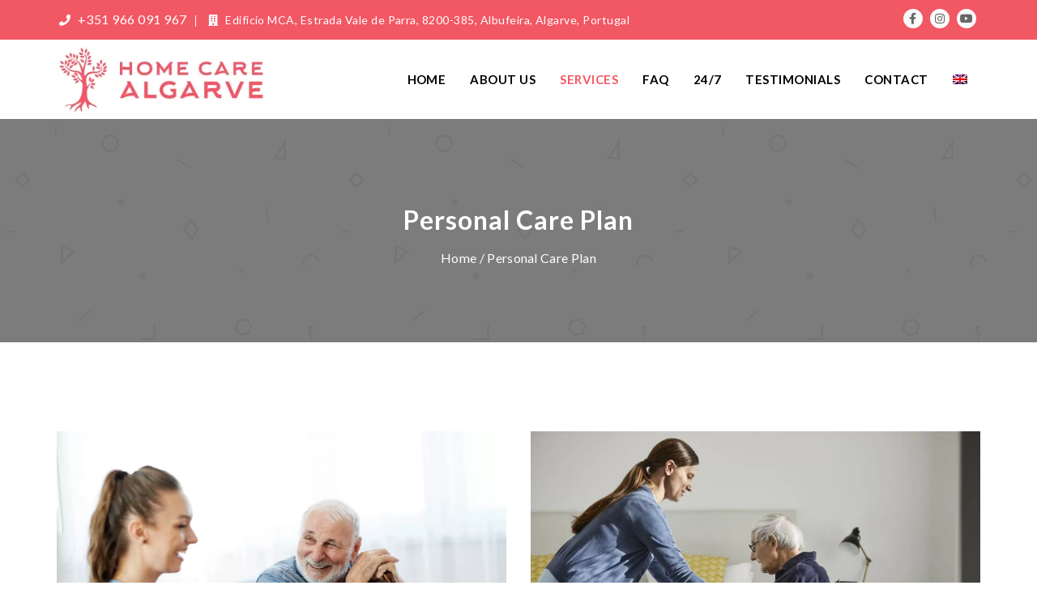

--- FILE ---
content_type: text/html; charset=UTF-8
request_url: https://www.homecarealgarve.com/personal-care-plan/
body_size: 12940
content:
<!DOCTYPE html>
<html lang="en-US">
    <head>
        <meta charset="UTF-8">
        <meta name="viewport" content="width=device-width, initial-scale=1">
        <link rel="profile" href="http://gmpg.org/xfn/11">
        <link rel="pingback" href="https://www.homecarealgarve.com/xmlrpc.php">
        
                        
                        <link rel="icon" href="https://www.homecarealgarve.com/wp-content/uploads/2018/01/favicon.png" />

            
                			<script type="text/javascript" class="_iub_cs_skip">
				var _iub = _iub || {};
				_iub.csConfiguration = _iub.csConfiguration || {};
				_iub.csConfiguration.siteId = "1230112";
				_iub.csConfiguration.cookiePolicyId = "22755325";
			</script>
			<script class="_iub_cs_skip" src="https://cs.iubenda.com/sync/1230112.js"></script>
			<title>Personal Care Plan &#8211; Home Care Algarve</title>
<script type="text/javascript">
/* <![CDATA[ */
window.JetpackScriptData = {"site":{"icon":"","title":"Home Care Algarve","host":"unknown","is_wpcom_platform":false}};
/* ]]> */
</script>
<meta name='robots' content='max-image-preview:large' />
	<style>img:is([sizes="auto" i], [sizes^="auto," i]) { contain-intrinsic-size: 3000px 1500px }</style>
	<link rel="alternate" hreflang="en" href="https://www.homecarealgarve.com/personal-care-plan/" />
<link rel="alternate" hreflang="pt-pt" href="https://www.homecarealgarve.com/pt-pt/personal-care-plan/" />
<link rel="alternate" hreflang="x-default" href="https://www.homecarealgarve.com/personal-care-plan/" />
<script>window._wca = window._wca || [];</script>
<link rel='dns-prefetch' href='//cdn.iubenda.com' />
<link rel='dns-prefetch' href='//stats.wp.com' />
<link rel='dns-prefetch' href='//fonts.googleapis.com' />
<link rel='preconnect' href='https://fonts.gstatic.com' crossorigin />
<link rel="alternate" type="application/rss+xml" title="Home Care Algarve &raquo; Feed" href="https://www.homecarealgarve.com/feed/" />
<link rel="alternate" type="application/rss+xml" title="Home Care Algarve &raquo; Comments Feed" href="https://www.homecarealgarve.com/comments/feed/" />
<link rel="alternate" type="text/calendar" title="Home Care Algarve &raquo; iCal Feed" href="https://www.homecarealgarve.com/events/?ical=1" />
<style id='classic-theme-styles-inline-css' type='text/css'>
/*! This file is auto-generated */
.wp-block-button__link{color:#fff;background-color:#32373c;border-radius:9999px;box-shadow:none;text-decoration:none;padding:calc(.667em + 2px) calc(1.333em + 2px);font-size:1.125em}.wp-block-file__button{background:#32373c;color:#fff;text-decoration:none}
</style>
<style id='jetpack-sharing-buttons-style-inline-css' type='text/css'>
.jetpack-sharing-buttons__services-list{display:flex;flex-direction:row;flex-wrap:wrap;gap:0;list-style-type:none;margin:5px;padding:0}.jetpack-sharing-buttons__services-list.has-small-icon-size{font-size:12px}.jetpack-sharing-buttons__services-list.has-normal-icon-size{font-size:16px}.jetpack-sharing-buttons__services-list.has-large-icon-size{font-size:24px}.jetpack-sharing-buttons__services-list.has-huge-icon-size{font-size:36px}@media print{.jetpack-sharing-buttons__services-list{display:none!important}}.editor-styles-wrapper .wp-block-jetpack-sharing-buttons{gap:0;padding-inline-start:0}ul.jetpack-sharing-buttons__services-list.has-background{padding:1.25em 2.375em}
</style>
<style id='global-styles-inline-css' type='text/css'>
:root{--wp--preset--aspect-ratio--square: 1;--wp--preset--aspect-ratio--4-3: 4/3;--wp--preset--aspect-ratio--3-4: 3/4;--wp--preset--aspect-ratio--3-2: 3/2;--wp--preset--aspect-ratio--2-3: 2/3;--wp--preset--aspect-ratio--16-9: 16/9;--wp--preset--aspect-ratio--9-16: 9/16;--wp--preset--color--black: #000000;--wp--preset--color--cyan-bluish-gray: #abb8c3;--wp--preset--color--white: #ffffff;--wp--preset--color--pale-pink: #f78da7;--wp--preset--color--vivid-red: #cf2e2e;--wp--preset--color--luminous-vivid-orange: #ff6900;--wp--preset--color--luminous-vivid-amber: #fcb900;--wp--preset--color--light-green-cyan: #7bdcb5;--wp--preset--color--vivid-green-cyan: #00d084;--wp--preset--color--pale-cyan-blue: #8ed1fc;--wp--preset--color--vivid-cyan-blue: #0693e3;--wp--preset--color--vivid-purple: #9b51e0;--wp--preset--gradient--vivid-cyan-blue-to-vivid-purple: linear-gradient(135deg,rgba(6,147,227,1) 0%,rgb(155,81,224) 100%);--wp--preset--gradient--light-green-cyan-to-vivid-green-cyan: linear-gradient(135deg,rgb(122,220,180) 0%,rgb(0,208,130) 100%);--wp--preset--gradient--luminous-vivid-amber-to-luminous-vivid-orange: linear-gradient(135deg,rgba(252,185,0,1) 0%,rgba(255,105,0,1) 100%);--wp--preset--gradient--luminous-vivid-orange-to-vivid-red: linear-gradient(135deg,rgba(255,105,0,1) 0%,rgb(207,46,46) 100%);--wp--preset--gradient--very-light-gray-to-cyan-bluish-gray: linear-gradient(135deg,rgb(238,238,238) 0%,rgb(169,184,195) 100%);--wp--preset--gradient--cool-to-warm-spectrum: linear-gradient(135deg,rgb(74,234,220) 0%,rgb(151,120,209) 20%,rgb(207,42,186) 40%,rgb(238,44,130) 60%,rgb(251,105,98) 80%,rgb(254,248,76) 100%);--wp--preset--gradient--blush-light-purple: linear-gradient(135deg,rgb(255,206,236) 0%,rgb(152,150,240) 100%);--wp--preset--gradient--blush-bordeaux: linear-gradient(135deg,rgb(254,205,165) 0%,rgb(254,45,45) 50%,rgb(107,0,62) 100%);--wp--preset--gradient--luminous-dusk: linear-gradient(135deg,rgb(255,203,112) 0%,rgb(199,81,192) 50%,rgb(65,88,208) 100%);--wp--preset--gradient--pale-ocean: linear-gradient(135deg,rgb(255,245,203) 0%,rgb(182,227,212) 50%,rgb(51,167,181) 100%);--wp--preset--gradient--electric-grass: linear-gradient(135deg,rgb(202,248,128) 0%,rgb(113,206,126) 100%);--wp--preset--gradient--midnight: linear-gradient(135deg,rgb(2,3,129) 0%,rgb(40,116,252) 100%);--wp--preset--font-size--small: 13px;--wp--preset--font-size--medium: 20px;--wp--preset--font-size--large: 36px;--wp--preset--font-size--x-large: 42px;--wp--preset--spacing--20: 0.44rem;--wp--preset--spacing--30: 0.67rem;--wp--preset--spacing--40: 1rem;--wp--preset--spacing--50: 1.5rem;--wp--preset--spacing--60: 2.25rem;--wp--preset--spacing--70: 3.38rem;--wp--preset--spacing--80: 5.06rem;--wp--preset--shadow--natural: 6px 6px 9px rgba(0, 0, 0, 0.2);--wp--preset--shadow--deep: 12px 12px 50px rgba(0, 0, 0, 0.4);--wp--preset--shadow--sharp: 6px 6px 0px rgba(0, 0, 0, 0.2);--wp--preset--shadow--outlined: 6px 6px 0px -3px rgba(255, 255, 255, 1), 6px 6px rgba(0, 0, 0, 1);--wp--preset--shadow--crisp: 6px 6px 0px rgba(0, 0, 0, 1);}:where(.is-layout-flex){gap: 0.5em;}:where(.is-layout-grid){gap: 0.5em;}body .is-layout-flex{display: flex;}.is-layout-flex{flex-wrap: wrap;align-items: center;}.is-layout-flex > :is(*, div){margin: 0;}body .is-layout-grid{display: grid;}.is-layout-grid > :is(*, div){margin: 0;}:where(.wp-block-columns.is-layout-flex){gap: 2em;}:where(.wp-block-columns.is-layout-grid){gap: 2em;}:where(.wp-block-post-template.is-layout-flex){gap: 1.25em;}:where(.wp-block-post-template.is-layout-grid){gap: 1.25em;}.has-black-color{color: var(--wp--preset--color--black) !important;}.has-cyan-bluish-gray-color{color: var(--wp--preset--color--cyan-bluish-gray) !important;}.has-white-color{color: var(--wp--preset--color--white) !important;}.has-pale-pink-color{color: var(--wp--preset--color--pale-pink) !important;}.has-vivid-red-color{color: var(--wp--preset--color--vivid-red) !important;}.has-luminous-vivid-orange-color{color: var(--wp--preset--color--luminous-vivid-orange) !important;}.has-luminous-vivid-amber-color{color: var(--wp--preset--color--luminous-vivid-amber) !important;}.has-light-green-cyan-color{color: var(--wp--preset--color--light-green-cyan) !important;}.has-vivid-green-cyan-color{color: var(--wp--preset--color--vivid-green-cyan) !important;}.has-pale-cyan-blue-color{color: var(--wp--preset--color--pale-cyan-blue) !important;}.has-vivid-cyan-blue-color{color: var(--wp--preset--color--vivid-cyan-blue) !important;}.has-vivid-purple-color{color: var(--wp--preset--color--vivid-purple) !important;}.has-black-background-color{background-color: var(--wp--preset--color--black) !important;}.has-cyan-bluish-gray-background-color{background-color: var(--wp--preset--color--cyan-bluish-gray) !important;}.has-white-background-color{background-color: var(--wp--preset--color--white) !important;}.has-pale-pink-background-color{background-color: var(--wp--preset--color--pale-pink) !important;}.has-vivid-red-background-color{background-color: var(--wp--preset--color--vivid-red) !important;}.has-luminous-vivid-orange-background-color{background-color: var(--wp--preset--color--luminous-vivid-orange) !important;}.has-luminous-vivid-amber-background-color{background-color: var(--wp--preset--color--luminous-vivid-amber) !important;}.has-light-green-cyan-background-color{background-color: var(--wp--preset--color--light-green-cyan) !important;}.has-vivid-green-cyan-background-color{background-color: var(--wp--preset--color--vivid-green-cyan) !important;}.has-pale-cyan-blue-background-color{background-color: var(--wp--preset--color--pale-cyan-blue) !important;}.has-vivid-cyan-blue-background-color{background-color: var(--wp--preset--color--vivid-cyan-blue) !important;}.has-vivid-purple-background-color{background-color: var(--wp--preset--color--vivid-purple) !important;}.has-black-border-color{border-color: var(--wp--preset--color--black) !important;}.has-cyan-bluish-gray-border-color{border-color: var(--wp--preset--color--cyan-bluish-gray) !important;}.has-white-border-color{border-color: var(--wp--preset--color--white) !important;}.has-pale-pink-border-color{border-color: var(--wp--preset--color--pale-pink) !important;}.has-vivid-red-border-color{border-color: var(--wp--preset--color--vivid-red) !important;}.has-luminous-vivid-orange-border-color{border-color: var(--wp--preset--color--luminous-vivid-orange) !important;}.has-luminous-vivid-amber-border-color{border-color: var(--wp--preset--color--luminous-vivid-amber) !important;}.has-light-green-cyan-border-color{border-color: var(--wp--preset--color--light-green-cyan) !important;}.has-vivid-green-cyan-border-color{border-color: var(--wp--preset--color--vivid-green-cyan) !important;}.has-pale-cyan-blue-border-color{border-color: var(--wp--preset--color--pale-cyan-blue) !important;}.has-vivid-cyan-blue-border-color{border-color: var(--wp--preset--color--vivid-cyan-blue) !important;}.has-vivid-purple-border-color{border-color: var(--wp--preset--color--vivid-purple) !important;}.has-vivid-cyan-blue-to-vivid-purple-gradient-background{background: var(--wp--preset--gradient--vivid-cyan-blue-to-vivid-purple) !important;}.has-light-green-cyan-to-vivid-green-cyan-gradient-background{background: var(--wp--preset--gradient--light-green-cyan-to-vivid-green-cyan) !important;}.has-luminous-vivid-amber-to-luminous-vivid-orange-gradient-background{background: var(--wp--preset--gradient--luminous-vivid-amber-to-luminous-vivid-orange) !important;}.has-luminous-vivid-orange-to-vivid-red-gradient-background{background: var(--wp--preset--gradient--luminous-vivid-orange-to-vivid-red) !important;}.has-very-light-gray-to-cyan-bluish-gray-gradient-background{background: var(--wp--preset--gradient--very-light-gray-to-cyan-bluish-gray) !important;}.has-cool-to-warm-spectrum-gradient-background{background: var(--wp--preset--gradient--cool-to-warm-spectrum) !important;}.has-blush-light-purple-gradient-background{background: var(--wp--preset--gradient--blush-light-purple) !important;}.has-blush-bordeaux-gradient-background{background: var(--wp--preset--gradient--blush-bordeaux) !important;}.has-luminous-dusk-gradient-background{background: var(--wp--preset--gradient--luminous-dusk) !important;}.has-pale-ocean-gradient-background{background: var(--wp--preset--gradient--pale-ocean) !important;}.has-electric-grass-gradient-background{background: var(--wp--preset--gradient--electric-grass) !important;}.has-midnight-gradient-background{background: var(--wp--preset--gradient--midnight) !important;}.has-small-font-size{font-size: var(--wp--preset--font-size--small) !important;}.has-medium-font-size{font-size: var(--wp--preset--font-size--medium) !important;}.has-large-font-size{font-size: var(--wp--preset--font-size--large) !important;}.has-x-large-font-size{font-size: var(--wp--preset--font-size--x-large) !important;}
:where(.wp-block-post-template.is-layout-flex){gap: 1.25em;}:where(.wp-block-post-template.is-layout-grid){gap: 1.25em;}
:where(.wp-block-columns.is-layout-flex){gap: 2em;}:where(.wp-block-columns.is-layout-grid){gap: 2em;}
:root :where(.wp-block-pullquote){font-size: 1.5em;line-height: 1.6;}
</style>
<style id='woocommerce-inline-inline-css' type='text/css'>
.woocommerce form .form-row .required { visibility: visible; }
</style>
<link rel='stylesheet' id='wpo_min-header-0-css' href='https://www.homecarealgarve.com/wp-content/cache/wpo-minify/1764665243/assets/wpo-minify-header-369f30a4.min.css' type='text/css' media='all' />
<link rel='stylesheet' id='wpo_min-header-1-css' href='https://www.homecarealgarve.com/wp-content/cache/wpo-minify/1764665243/assets/wpo-minify-header-eeda141c.min.css' type='text/css' media='only screen and (max-width: 768px)' />
<link rel='stylesheet' id='wpo_min-header-2-css' href='https://www.homecarealgarve.com/wp-content/cache/wpo-minify/1764665243/assets/wpo-minify-header-f703ad6b.min.css' type='text/css' media='all' />

<script  type="text/javascript" class=" _iub_cs_skip" type="text/javascript" id="iubenda-head-inline-scripts-0">
/* <![CDATA[ */

var _iub = _iub || [];
_iub.csConfiguration = {"consentOnContinuedBrowsing":false,"lang":"en","siteId":1230112,"cookiePolicyId":22755325, "banner":{ "acceptButtonDisplay":true,"customizeButtonDisplay":true,"position":"float-bottom-center","acceptButtonColor":"#555555","acceptButtonCaptionColor":"white","customizeButtonColor":"#555555","customizeButtonCaptionColor":"white","textColor":"white","backgroundColor":"#f25764" }};
/* ]]> */
</script>
<script type="text/javascript" id="WCPAY_ASSETS-js-extra">
/* <![CDATA[ */
var wcpayAssets = {"url":"https:\/\/www.homecarealgarve.com\/wp-content\/plugins\/woocommerce-payments\/dist\/"};
/* ]]> */
</script>
<script  type="text/javascript" charset="UTF-8" async="" class=" _iub_cs_skip" type="text/javascript" src="//cdn.iubenda.com/cs/iubenda_cs.js" id="iubenda-head-scripts-0-js"></script>
<script type="text/javascript" src="https://www.homecarealgarve.com/wp-content/cache/wpo-minify/1764665243/assets/wpo-minify-header-7b5f0e48.min.js" id="wpo_min-header-1-js"></script>
<script type="text/javascript" id="wpo_min-header-2-js-extra">
/* <![CDATA[ */
var wc_add_to_cart_params = {"ajax_url":"\/wp-admin\/admin-ajax.php","wc_ajax_url":"\/?wc-ajax=%%endpoint%%","i18n_view_cart":"View cart","cart_url":"https:\/\/www.homecarealgarve.com\/cart\/","is_cart":"","cart_redirect_after_add":"no"};
var woocommerce_params = {"ajax_url":"\/wp-admin\/admin-ajax.php","wc_ajax_url":"\/?wc-ajax=%%endpoint%%","i18n_password_show":"Show password","i18n_password_hide":"Hide password"};
/* ]]> */
</script>
<script type="text/javascript" src="https://www.homecarealgarve.com/wp-content/cache/wpo-minify/1764665243/assets/wpo-minify-header-b445320e.min.js" id="wpo_min-header-2-js" defer="defer" data-wp-strategy="defer"></script>
<script type="text/javascript" id="wpo_min-header-3-js-extra">
/* <![CDATA[ */
var wc_add_to_cart_params = {"ajax_url":"\/wp-admin\/admin-ajax.php","wc_ajax_url":"\/?wc-ajax=%%endpoint%%","i18n_view_cart":"View cart","cart_url":"https:\/\/www.homecarealgarve.com\/cart\/","is_cart":"","cart_redirect_after_add":"no"};
/* ]]> */
</script>
<script type="text/javascript" src="https://www.homecarealgarve.com/wp-content/cache/wpo-minify/1764665243/assets/wpo-minify-header-0f415536.min.js" id="wpo_min-header-3-js"></script>
<script type="text/javascript" src="https://stats.wp.com/s-202604.js" id="woocommerce-analytics-js" defer="defer" data-wp-strategy="defer"></script>
<link rel="https://api.w.org/" href="https://www.homecarealgarve.com/wp-json/" /><link rel="alternate" title="JSON" type="application/json" href="https://www.homecarealgarve.com/wp-json/wp/v2/pages/2582" /><link rel="EditURI" type="application/rsd+xml" title="RSD" href="https://www.homecarealgarve.com/xmlrpc.php?rsd" />
<meta name="generator" content="WordPress 6.8.1" />
<meta name="generator" content="WooCommerce 9.9.6" />
<link rel="canonical" href="https://www.homecarealgarve.com/personal-care-plan/" />
<link rel='shortlink' href='https://www.homecarealgarve.com/?p=2582' />
<link rel="alternate" title="oEmbed (JSON)" type="application/json+oembed" href="https://www.homecarealgarve.com/wp-json/oembed/1.0/embed?url=https%3A%2F%2Fwww.homecarealgarve.com%2Fpersonal-care-plan%2F" />
<link rel="alternate" title="oEmbed (XML)" type="text/xml+oembed" href="https://www.homecarealgarve.com/wp-json/oembed/1.0/embed?url=https%3A%2F%2Fwww.homecarealgarve.com%2Fpersonal-care-plan%2F&#038;format=xml" />
<meta name="generator" content="Redux 4.5.7" /><meta name="generator" content="WPML ver:4.7.6 stt:1,41;" />
<meta name="tec-api-version" content="v1"><meta name="tec-api-origin" content="https://www.homecarealgarve.com"><link rel="alternate" href="https://www.homecarealgarve.com/wp-json/tribe/events/v1/" />	<style>img#wpstats{display:none}</style>
		<style type="text/css">@media screen and (max-width: 768px) {.header-style1 .main-navigation ul {background: #FFFFFF;}.header-style-1 .main-navigation ul {background: #FFFFFF; }.header-style-2 .main-navigation ul {background: #FFFFFF; }span.sub-menu-nav-arrow{color: #000000; }.menu-item-has-children ul.sub-menu a:hover i{color: #FFFFFF; }span.btn-menu-close{ background: #F25764; color: #FAFAFA; }}</style>	<noscript><style>.woocommerce-product-gallery{ opacity: 1 !important; }</style></noscript>
	<style type="text/css">.recentcomments a{display:inline !important;padding:0 !important;margin:0 !important;}</style><meta name="generator" content="Powered by WPBakery Page Builder - drag and drop page builder for WordPress."/>
		<style type="text/css" id="wp-custom-css">
			.bottom-shadow{
    box-shadow: 0 3px 5px rgba(0, 0, 0, 0.1);
}
.checkout-details{
    width:440px;
}
.service-info h2{
	 white-space: nowrap;
  overflow: hidden;
  text-overflow: ellipsis;
}
.owl-carousel .owl-stage{
	display: flex;
}
.service-container [class^="col-"] {
	height: 100%!important;
}
.service-layout-1{
	padding-bottom:13px;
}
#menu-item-wpml-ls-41-en #menu-item-wpml-ls-41-pt-pt a{
	line-height:21px;
}

#menu-item-wpml-ls-41-pt-pt a{
	line-height:21px;
}
.about-us-right{
	border:1px solid red;
}
.about-right-top{
	margin-top:0px;
}
.content-padding-top  .wpb_content_element{
	margin-top:25px;
}
.iubenda-white.iubenda-embed:not(.iubenda-nostyle){
	background-color:transparent!important;
	color:#fff!important;
	font-size: 14px !important;
}
.appointment-form-wrapper{
	margin-top:0px;
}
.contact-icon-animated{
	margin-bottom:0px;
}
.service-layout-1 .service-img-box .service-img img {
    max-height: 230px;
    min-height: 230px;
}
.services-main-dv .row{
	display: flex;
	flex-wrap: wrap;
}
.services-main-dv .row .gallery-box{
	height: 100%!important;
}
.services-main-dv .row .gallery-box img{
	height:100%!important;
}
.service-layout-1 p {
	margin-top: 24px;
	min-height: 56px;
}

.service-layout-1 h2 > a:hover {
    text-decoration: none;
}
.service-layout-1 {
	box-shadow: 2px 2px 10px rgba(0,0,0,.2);
}
.services-main-dv .row .gallery-box {
	height: 100% !important;
	max-height: 375px;
}
.invalid .wpcf7-response-output {
	padding: 6px 22px!important;
	border: 2px solid #00a0d2;
/* 	margin: 66px 0px 0px -133px; */
	margin: 605px 0px 0px -228px!important;
	font-size: 13px;
	text-align:center!important;
	background-color: #f8d7da!important;
	border-color:#f5c6cb!important;
	color:#000!important;
	border-radius: 5px!important;
}
form .wpcf7-response-output {
	padding: 6px 22px!important;
	border: 2px solid #00a0d2;
/* 	margin: 66px 0px 0px -133px; */
	margin:495px 0px 0px -228px!important;
	font-size: 13px;
	text-align:center!important;
	background-color:#d4edda;!important;
	border-color:#c3e6cb!important;
	color:#000!important;
	border-radius: 5px!important;
}
.copyright a{
	text-decoration: none !important;
}
.copyright a:hover {
	color: #fff !important;
}
.form-checkbox-cus .wpcf7-list-item {
	color: #fff;
	font-size: 15px;
	text-align: left;
	margin: 0;
	line-height: 20px;
	margin-top: 15px;
}
@media (min-width: 2199px) {

	form .wpcf7-response-output{
		margin: 525px 0px 0px -228px !important;
	}
}

@media (max-width:1366px) {
	.invalid .wpcf7-response-output {
		margin:570px 0px 0px 		-228px!important;
	}
	form .wpcf7-response-output{
		margin: 495px 0px 0px -228px !important;
	}
}

	

@media (max-width: 991px){
	.vc_col-sm-offset-3 {
		margin-left: 0%;
	}
	.contact-details .wpb_content_element{
		margin-bottom:17px!important;
	}
	.contact-details .wpb_wrapper h2{
		margin-top:0px!important;
		font-size: 30px;
		line-height: 34px;
	}
	.checkout-details {
		width: 400px!important;
		margin-top: -10px;
	}
	.invalid .wpcf7-response-output {
		margin:610px 0px 0px 		-228px!important;
	}
	
}
@media (max-width: 768px){
	.checkout-details {
			padding: 0px 10px!important;
	}
	.invalid .wpcf7-response-output{
		margin: 598px 0px 0px -168px !important;
		font-size: 11px;
		width: 336px;
		padding: 6px 3px !important;
	}
	form .wpcf7-response-output{
	margin: 598px 0px 0px -168px !important;
		font-size: 11px;
		width: 336px;
		margin: 405px 0px 0px -168px !important;
		padding: 6px 3px !important;
	}
	.srcare-appointment-form .wpcf7-response-output{
		width:336px;
	}
}

@media (max-width: 767px){
    .contact-details{
        padding:0px 20px;
    }
    .contact-icon-animated{
        display:none;
    }
    .checkout-details{
        padding:0px 9pximportant;
    }
		form .wpcf7-response-output {
		width: 463px!important;
			margin: 405px 0px 0px -239px !important;
		}
	.invalid .wpcf7-response-output{
			width: 463px!important;
			margin:580px 0px 0px -239px !important;
	}
}
@media (max-width: 575px){
	.owl-carousel .owl-item img {
		width: 62%!important;
		-webkit-transform-style: 			
		margin: 0 auto!important;
	}
	.logo-items .client-logo {
		display: flex;
		justify-content: center;
	}
	.about-us-top-padding{
		margin-top:0px!important
	}

}
@media (max-width: 480px) {
	form .wpcf7-response-output {
		width: 335px !important;
			margin: 490px 0px 0px -171px !important;
		}
	.invalid .wpcf7-response-output {
		width: 335px !important;
		margin:598px 0px 0px -165px !important;
}
	.appointment-form-row .appointment-form-wrapper{
		margin-bottom: 60px!important;
	}
	.bottom-footer-container  #bottom{
		padding-top: 28px!important;
		padding-bottom: 56px!important;
	}
	.section-heading-wrapper{
		margin-bottom: 3px;
	}
	 .contact-details{
        padding:0px 20px!important;
    }
	.checkout-details {
				width: 320px!important;
		}
	 .checkout-details{
        padding:0px 9pximportant;
    }
	.about-us-top-padding{
		margin-top:20px!important
	}
	.logo-items .client-logo {
		display: flex;
		justify-content: center;
	}
	.owl-carousel .owl-item img {
		width: 62%!important;
		-webkit-transform-style: 			
		margin: 0 auto!important;
	}
	.about-us-top-padding{
		margin-top:0px!important
	}
	.about-us-top-padding .wpb_column{
		margin-top:0px!important;
	}
		.about-us-top-padding 			  		 .wpb_column .vc_row-has-fill > .vc_column_container > .vc_column-inner{
		padding-top:25px!important;
	}
	.about-right-top .margin-bottom-32 {
		margin-bottom: 18px !important;
	}
	.service-layout-1 .service-img-box 		.service-img img {
		max-height: inherit;
		min-height: inherit;
		min-width: 100%;
}
	.about-us-top-padding .wpb_column     	.wpb_content_element{
		margin-bottom:0px!important;
	}
}
@media (max-width: 360px){
	form .wpcf7-response-output {
	width: 312px !important;
	margin: 505px 0px 0px -156px !important;
}
	.invalid .wpcf7-response-output {
	width: 320px !important;
	margin: 499px 0px 0px -160px !important;
		padding: 6px 2px !important;
}
	
}
@media (max-width: 320px) {
		.invalid .wpcf7-response-output {
	width: 282px !important;
	margin: 499px 0px 0px -141px !important;
}
	form .wpcf7-response-output {
	width: 285px !important;
	margin: 511px 0px 0px -143px !important;
}
}

@media only screen and (min-width: 0px) and (max-width: 767px){
.header-style-default .menu-toggle, .header-style1 .menu-toggle, .header-style2 .menu-toggle {
    border: 0;
    font-size: 14px;
    height: 30px;
    line-height: 32px;
    padding: 0;
    position: absolute;
    right: 0;
    text-align: center;
    top: -55px;
    width: 34px;
}
}

@media only screen and (max-width: 767px) and (orientation: landscape) {
  .service-layout-1 .service-img-box .service-img img {
    max-height: 100% !important;
    min-height: 100% !important;
}
}

@media (max-width: 480px){
.service-layout-1 .service-img-box .service-img img {
    max-height: inherit !important;
    min-height: inherit !important;
    min-width: 100%;
}
}

.page-id-3484 .simple-list ul {
    padding-left: 0;
    list-style-type: none;
}

.page-id-3484 .conc-sec {
    background-color: #edf0f2 !important;
}

.page-id-3484 .conc-sec .col-lg-7,
.page-id-3484 .conc-sec .col-lg-5{
	width: 50%;
}

.page-id-3484 .margin-fifteen {
		margin: 40px 15px;
}

@media only screen and (max-width: 767px) {
    .page-id-3484 .section-content-block {
        margin: 0 !important;
        padding: 32px 0;
    }
}
		</style>
		<style id="srcarewp_options-dynamic-css" title="dynamic-css" class="redux-options-output">.site-logo{margin-top:5px;margin-right:0px;margin-bottom:5px;margin-left:0px;}.site-logo{padding-top:3px;padding-right:0px;padding-bottom:3px;padding-left:0px;}#toolbar{background-color:#f25764;}#toolbar{padding-top:0px;padding-right:30px;padding-bottom:0px;padding-left:30px;}#toolbar{line-height:48px;font-size:14px;}#toolbar{color:#FFFFFF;}#toolbar a{color:#FFFFFF;}#toolbar a:hover{color:#1A1A1A;}#toolbar a:active{color:#1A1A1A;}.menu-srcare{margin-top:0px;margin-right:0px;margin-bottom:0px;margin-left:0px;}.main-navigation .menu a{font-family:Lato;text-transform:uppercase;line-height:24px;font-weight:700;font-style:normal;font-size:15px;}.main-navigation ul a{padding-top:37px;padding-right:15px;padding-bottom:37px;padding-left:15px;}.main-navigation .menu a{color:#000000;}.main-navigation li:hover > a, 
.main-navigation li > a:focus, 
 .main-navigation .current_page_item > a,
.main-navigation .current-menu-item > a,
.main-navigation .current_page_item > a:hover,
.main-navigation .current-menu-item > a:hover,
.main-navigation .current_page_item > a:focus,
.main-navigation .current-menu-item > a:focus,
 .main-navigation .current_page_ancestor > a,
                                  .main-navigation .current-menu-ancestor > a{color:#F25764;}.main-navigation ul ul{background-color:#FAFAFA;}.main-navigation ul ul a{width:200px;}.main-navigation .menu ul a{font-family:Lato;text-transform:uppercase;line-height:32px;font-weight:400;font-style:normal;font-size:13px;}.main-navigation ul ul a{padding-top:7px;padding-right:15px;padding-bottom:7px;padding-left:15px;}.main-navigation ul ul a{color:#FFFFFF;}.main-navigation ul ul a:hover,
                      .main-navigation ul ul a:focus,
					  .main-navigation ul ul .current_page_item > a:hover,
                      .main-navigation ul ul .current-menu-item > a:hover,
                      .main-navigation ul ul .current_page_item > a:focus,
                      .main-navigation ul ul .current-menu-item > a:focus{color:#FFFFFF;}.main-navigation ul ul a:hover,
                      .main-navigation ul ul a:focus{background-color:#000000;}.header-sticky{padding-top:0px;padding-right:30px;padding-bottom:0px;padding-left:30px;}.header-sticky.sticky-header{padding-top:0px;padding-right:30px;padding-bottom:0px;padding-left:30px;}.header-sticky{background-color:#FFFFFF;}.header-sticky.sticky-header{background-color:#FFFFFF;}.site-header{color:#000000;}.site-header h1, .site-header h2, .site-header h3, .site-header h4, .site-header h5, .site-header h6{color:#000000;}.site-header a{color:#ED135D;}.site-header a:hover{color:#ED135D;}.site-header a:active{color:#ED135D;}body{background-color:#ffffff;}body div.site{font-family:Lato;line-height:28px;font-weight:400;font-style:normal;color:#555555;font-size:16px;}body a{color:#5a5a5a;}body a:hover{color:#F25764;}body a:active{color:#5a5a5a;}h1, h2, h3, h4, h5, h6{font-family:Lato;font-weight:900;font-style:normal;color:#555555;}h1{line-height:36px;font-size:28px;}h2{line-height:36px;font-size:26px;}h3{line-height:36px;font-size:22px;}h4{line-height:24px;font-size:20px;}h5{line-height:20px;font-size:18px;}h6{line-height:16px;font-size:16px;}.jumbo-heading-style h2, .text-curly, {font-family:"Playfair Display";font-weight:700;font-style:italic;color:#F25764;}article.post{background-color:#F9FAFB;}article.post.sticky{background-color:#F9FAFB;}.entry-meta i.fa{color:#F25764;}.search-form span.input-group-addon{background-color:#F25764;}#secondary h2.widgettitle::after, #secondary h3.widget-title::after, #secondary_2 h3.widget-title::after{background-color:#F25764;}#secondary .widget, #secondary_2 .widget{background-color:#F9FAFB;}#secondary .widget-title{line-height:36px;color:#5a5a5a;font-size:24px;}.bottom-footer-container,.bottom-footer-container,.bottom-footer-container,.bottom-footer-container,.bottom-footer-container{background-color:#000000;background-image:url('https://www.homecarealgarve.com/wp-content/themes/senior-care/images/footer_bg.jpg');}.bottom-footer-container-overlay{background-color:rgba(0,0,0,0.8);}#bottom{padding-top:80px;padding-right:15px;padding-bottom:80px;padding-left:15px;}.bottom-footer-container{color:#FFFFFF;}.bottom-footer-container i.fa, .bottom-footer-container a i.fa{color:#F25764;}.bottom-footer-container a,.bottom-footer-container a:hover,.bottom-footer-container a:active{color:#FFFFFF;}.bottom-footer-container a:hover,.bottom-footer-container a:hover:hover,.bottom-footer-container a:active:hover{color:#F25764;}.bottom-footer-container a:active,.bottom-footer-container a:hover:active,.bottom-footer-container a:active:active{color:#F25764;}#bottom h1, #bottom h2, #bottom h3, #bottom h4, #bottom h5, #bottom h6{color:#FFFFFF;}#bottom h3.widget-title::after{background:#F25764;}#bottom h3.widget-title{line-height:36px;color:#FFFFFF;font-size:28px;}.site-footer{border-top:1px solid #333333;}.header-style1 #toolbar{background-color:#F25764;}.header-style1 .header-sticky{background-color:rgba(255,255,255,0.95);}.header-style1 .header-sticky.sticky-header{background-color:rgba(255,255,255,0.85);}.header-style2 #toolbar{background-color:#F25764;}.header-style2 .header-sticky{background-color:#FFFFFF;}.header-style2 .header-sticky.sticky-header{background-color:#FFFFFF;}</style><style type="text/css" data-type="vc_shortcodes-custom-css">.vc_custom_1633704297416{background-color: #f9fafb !important;}</style><noscript><style> .wpb_animate_when_almost_visible { opacity: 1; }</style></noscript>	<!-- Google tag (gtag.js) -->
    <script async src="https://www.googletagmanager.com/gtag/js?id=G-SP68HDQBP1">
    </script>
    <script>
    window.dataLayer = window.dataLayer || []; function gtag(){dataLayer.push(arguments);} gtag('js', new Date());
    gtag('config', 'G-SP68HDQBP1');
    </script>
    </head>

    <body class="wp-singular page-template page-template-template-fullwidth page-template-template-fullwidth-php page page-id-2582 wp-theme-senior-care wp-child-theme-senior-care-child theme-senior-care woocommerce-no-js tribe-no-js wpb-js-composer js-comp-ver-6.5.0 vc_responsive">
    
    <div id="preloader"  style="background: #FFFFFF !important;"><span><img src="https://www.homecarealgarve.com/wp-content/themes/senior-care/images/loader.gif" alt="Loading...." /></span></div>

<div id="page" class="hfeed site">
    
    <div class="header-style-default" >

            
            <div id="toolbar" class="hidden-xs hidden-sm">
                
                <div class="container" >
                    
                    <div class="row">

                        <div class="col-lg-10 col-md-9 col-sm-12 col-xs-12">

                            <div class="toolbar-left margin-right20">

                                <ul class="top-bar-info">
    <li class="top-bar-phone"><i class="fa fa-phone"></i> <a href="tel:+351 966 091 967"> +351 966 091 967</a></li>
    <li class="top-bar-address"><i class="fa fa-building"></i> Edificio MCA, Estrada Vale de Parra, 8200-385, Albufeira, Algarve, Portugal</li>
</ul>
                            </div> <!-- end .toolbar-left  -->

                        </div>


                        <div class="col-lg-2 col-md-3 col-sm-12 col-xs-12">

                                <div class="toolbar-right margin-right20">

                                    <div class="top-bar-social">
    <a href="https://www.facebook.com/Homecarealgarve/"><i class="fa fa-facebook"></i></a>
    <a href="https://www.instagram.com/homecarealgarve/"><i class="fa fa-instagram"></i></a>
    <a href="https://www.youtube.com/@HomeCareAlgarve"><i class="fa fa-youtube"></i></a>
</div>
                                </div> <!-- end .toolbar-right  -->				

                        </div> <!-- end .col-md-6  -->
                        
                    </div><!-- .row -->
                    
                </div> <!-- .container end-->   
                
            </div> <!-- .toolbar end-->
            
        	
		<header id="masthead" class="site-header header-sticky">
	
		<div class="container">
                    
			<div class="row">
                            
			    <div class="col-md-3 col-sm-12">
                                
                                                        <div class="site-logo" >
                                            
                                                                
                                                                <a href="https://www.homecarealgarve.com/" title="Home Care Algarve" ><img class="" src="https://www.homecarealgarve.com/wp-content/uploads/2021/10/logo.png" alt="Home Care Algarve"></a>

                                                                                                                
                                                        </div> <!--  end .site-logo -->
                                                        
                                                    </div> <!-- end .col-md-2  -->
                
                                                    <div class="col-md-9 col-sm-12">
                                                                                                                    <div class="menu-srcare">				
                                                                <nav id="site-navigation" class="main-navigation">
                                                                    <button class="menu-toggle" aria-expanded="false">
                                                                        <span class="fa fa-align-justify"></span>
                                                                    </button>
                                                                    <div class="site_primary_menu"><ul id="menu-main-menu" class="menu theme_primary_menu"><li id="menu-item-2905" class="menu-item menu-item-type-post_type menu-item-object-page menu-item-home menu-item-2905"><a href="https://www.homecarealgarve.com/">Home</a></li>
<li id="menu-item-2904" class="menu-item menu-item-type-custom menu-item-object-custom menu-item-has-children menu-item-2904"><a href="/#about_us">About us</a>
<ul class="sub-menu">
	<li id="menu-item-3508" class="menu-item menu-item-type-post_type menu-item-object-page menu-item-3508"><a href="https://www.homecarealgarve.com/careers-in-algarve-home-care/">Careers</a></li>
</ul>
</li>
<li id="menu-item-2912" class="menu-item menu-item-type-custom menu-item-object-custom current-menu-ancestor current-menu-parent menu-item-has-children menu-item-2912"><a href="/#services">Services</a>
<ul class="sub-menu">
	<li id="menu-item-1946" class="menu-item menu-item-type-post_type menu-item-object-page menu-item-1946"><a href="https://www.homecarealgarve.com/companion-care-plan/" title="						">Companion Care Plan</a></li>
	<li id="menu-item-2698" class="menu-item menu-item-type-post_type menu-item-object-page current-menu-item page_item page-item-2582 current_page_item menu-item-2698"><a href="https://www.homecarealgarve.com/personal-care-plan/" aria-current="page">Personal Care Plan</a></li>
	<li id="menu-item-2696" class="menu-item menu-item-type-post_type menu-item-object-page menu-item-2696"><a href="https://www.homecarealgarve.com/live-in-care-plan/">Live In Care Plan</a></li>
	<li id="menu-item-2695" class="menu-item menu-item-type-post_type menu-item-object-page menu-item-2695"><a href="https://www.homecarealgarve.com/respite-care-plan/">Respite Care Plan</a></li>
	<li id="menu-item-2694" class="menu-item menu-item-type-post_type menu-item-object-page menu-item-2694"><a href="https://www.homecarealgarve.com/special-needs-care-plan/">Special Needs Care Plan</a></li>
	<li id="menu-item-2693" class="menu-item menu-item-type-post_type menu-item-object-page menu-item-2693"><a href="https://www.homecarealgarve.com/holiday-care-plan/">Holiday Care Plan</a></li>
	<li id="menu-item-2692" class="menu-item menu-item-type-post_type menu-item-object-page menu-item-2692"><a href="https://www.homecarealgarve.com/learn-how-to-care/">Learn How To Care</a></li>
	<li id="menu-item-2691" class="menu-item menu-item-type-post_type menu-item-object-page menu-item-2691"><a href="https://www.homecarealgarve.com/equipment-sales-and-rentals/">Equipment Sales and Rentals</a></li>
	<li id="menu-item-2690" class="menu-item menu-item-type-post_type menu-item-object-page menu-item-2690"><a href="https://www.homecarealgarve.com/funeral-services/">Funeral Services</a></li>
	<li id="menu-item-2689" class="menu-item menu-item-type-post_type menu-item-object-page menu-item-2689"><a href="https://www.homecarealgarve.com/pet-care-sitter/">Pet Care/ Sitter</a></li>
	<li id="menu-item-2688" class="menu-item menu-item-type-post_type menu-item-object-page menu-item-2688"><a href="https://www.homecarealgarve.com/extra-services/">Extra Services</a></li>
</ul>
</li>
<li id="menu-item-3457" class="menu-item menu-item-type-post_type menu-item-object-page menu-item-3457"><a href="https://www.homecarealgarve.com/faqs/">FAQ</a></li>
<li id="menu-item-2475" class="menu-item menu-item-type-custom menu-item-object-custom menu-item-2475"><a href="/#twenty_four_into_seven">24/7</a></li>
<li id="menu-item-2903" class="menu-item menu-item-type-custom menu-item-object-custom menu-item-2903"><a href="/#testimonials">Testimonials</a></li>
<li id="menu-item-2579" class="menu-item menu-item-type-custom menu-item-object-custom menu-item-2579"><a href="/#home_contact">Contact</a></li>
<li id="menu-item-wpml-ls-41-en" class="menu-item wpml-ls-slot-41 wpml-ls-item wpml-ls-item-en wpml-ls-current-language wpml-ls-menu-item wpml-ls-first-item menu-item-type-wpml_ls_menu_item menu-item-object-wpml_ls_menu_item menu-item-has-children menu-item-wpml-ls-41-en"><a href="https://www.homecarealgarve.com/personal-care-plan/" title="Switch to "><img
            class="wpml-ls-flag"
            src="https://www.homecarealgarve.com/wp-content/plugins/sitepress-multilingual-cms/res/flags/en.png"
            alt="English"
            
            
    /></a>
<ul class="sub-menu">
	<li id="menu-item-wpml-ls-41-pt-pt" class="menu-item wpml-ls-slot-41 wpml-ls-item wpml-ls-item-pt-pt wpml-ls-menu-item wpml-ls-last-item menu-item-type-wpml_ls_menu_item menu-item-object-wpml_ls_menu_item menu-item-wpml-ls-41-pt-pt"><a href="https://www.homecarealgarve.com/pt-pt/personal-care-plan/" title="Switch to "><img
            class="wpml-ls-flag"
            src="https://www.homecarealgarve.com/wp-content/plugins/sitepress-multilingual-cms/res/flags/pt-pt.png"
            alt="Portuguese (Portugal)"
            
            
    /></a></li>
</ul>
</li>
</ul></div>                                                                </nav><!-- #site-navigation -->
                                                            </div>
                                                                                                            </div>
				
		    </div><!-- .row end--> 		
		</div><!-- .container end--> 
		
	</header><!-- #masthead -->
        
        </div>
        
                <div class="srcare-breadcrumb-container"  data-stellar-background-ratio="0.1" style="background-position: 0% 0%;  ">

                                                <div class="container">

                                                    <div class="row">

                                                        <div class="col-sm-12 text-center"><h1>Personal Care Plan</h1>
                                                <p class="page-breadcrumb"> <a href="https://www.homecarealgarve.com">Home</a> / Personal Care Plan </p></div>

                                            </div> <!-- end .row  -->

                                        </div> <!-- end .container  -->

                                    </div>	
		<div id="content" class="site-content">
	

<div class="row">

    <div id="primary" class="col-md-12 col-lg-12">

        <main id="main" class="site-main">

            

                
                    <article id="post-2582" class="post-2582 page type-page status-publish hentry">

  <div class="entry-content">

    <div class="vc_row wpb_row vc_row-fluid no-bottom-padding section-content-block"><div class="container"><div class="row"><div class="wpb_column vc_column_container vc_col-sm-12"><div class="vc_column-inner"><div class="wpb_wrapper"><div class="row" >
<div class="col-md-6 col-sm-6 col-xs-12 ">
  <div class="gallery-box">
    <img fetchpriority="high" decoding="async" width="2560" height="1707" src="https://www.homecarealgarve.com/wp-content/uploads/2021/10/4-1-scaled.jpg" class="attachment-full size-full" alt="" srcset="https://www.homecarealgarve.com/wp-content/uploads/2021/10/4-1-scaled.jpg 2560w, https://www.homecarealgarve.com/wp-content/uploads/2021/10/4-1-300x200.jpg 300w, https://www.homecarealgarve.com/wp-content/uploads/2021/10/4-1-1024x683.jpg 1024w, https://www.homecarealgarve.com/wp-content/uploads/2021/10/4-1-768x512.jpg 768w, https://www.homecarealgarve.com/wp-content/uploads/2021/10/4-1-1536x1024.jpg 1536w, https://www.homecarealgarve.com/wp-content/uploads/2021/10/4-1-2048x1365.jpg 2048w, https://www.homecarealgarve.com/wp-content/uploads/2021/10/4-1-645x430.jpg 645w, https://www.homecarealgarve.com/wp-content/uploads/2021/10/4-1-1320x880.jpg 1320w, https://www.homecarealgarve.com/wp-content/uploads/2021/10/4-1-600x400.jpg 600w" sizes="(max-width: 2560px) 100vw, 2560px" />    <ul class="gallery-icon-container">
      <li>
        <a class="gallery-light-box" data-gall="myGallery" href="https://www.homecarealgarve.com/wp-content/uploads/2021/10/4-1-scaled.jpg">
          <i class="fa fa-instagram"></i>
        </a>
      </li>
    </ul>
  </div>
</div>


<div class="col-md-6 col-sm-6 col-xs-12 ">
  <div class="gallery-box">
    <img decoding="async" width="1500" height="1000" src="https://www.homecarealgarve.com/wp-content/uploads/2021/10/6-1.jpg" class="attachment-full size-full" alt="" srcset="https://www.homecarealgarve.com/wp-content/uploads/2021/10/6-1.jpg 1500w, https://www.homecarealgarve.com/wp-content/uploads/2021/10/6-1-300x200.jpg 300w, https://www.homecarealgarve.com/wp-content/uploads/2021/10/6-1-1024x683.jpg 1024w, https://www.homecarealgarve.com/wp-content/uploads/2021/10/6-1-768x512.jpg 768w, https://www.homecarealgarve.com/wp-content/uploads/2021/10/6-1-645x430.jpg 645w, https://www.homecarealgarve.com/wp-content/uploads/2021/10/6-1-1320x880.jpg 1320w, https://www.homecarealgarve.com/wp-content/uploads/2021/10/6-1-600x400.jpg 600w" sizes="(max-width: 1500px) 100vw, 1500px" />    <ul class="gallery-icon-container">
      <li>
        <a class="gallery-light-box" data-gall="myGallery" href="https://www.homecarealgarve.com/wp-content/uploads/2021/10/6-1.jpg">
          <i class="fa fa-instagram"></i>
        </a>
      </li>
    </ul>
  </div>
</div>

</div>
	<div class="wpb_text_column wpb_content_element " >
		<div class="wpb_wrapper">
			<p>The Personal Care Plan includes all of the duties provided in the Companion Care Plan but offers additional support with bathing, dressing, grooming and mobility. The Personal Care Plan is the best choice for individuals with increased levels of physical and/ or mental difficulty.</p>
<p>Tailored to the individual, the Personal Care Plan is especially relevant to those having difficulties with mobility and strength, suffering from long term illness or those who are convalescing.</p>
<h3>This plan includes:</h3>
<ul>
<li>Personal Hygiene Care</li>
<li>Bathing</li>
<li>Grooming</li>
<li>Dressing</li>
<li>Mobility</li>
<li>Activities</li>
<li>Plus all the services of the Companionship Care Plan</li>
</ul>

		</div>
	</div>
</div></div></div></div></div></div><div class="vc_row wpb_row vc_row-fluid no-bottom-padding vc_custom_1633704297416 vc_row-has-fill section-content-block"><div class="container"><div class="row"><div class="wpb_column vc_column_container vc_col-sm-12"><div class="vc_column-inner"><div class="wpb_wrapper"><div class="vc_row wpb_row vc_inner vc_row-fluid"><div class="wpb_column vc_column_container vc_col-sm-12"><div class="vc_column-inner"><div class="wpb_wrapper"><div class="col-lg-7 col-md-7 col-sm-12 text-left  cta-layout-4">
                            <h2>Do You Know?<br />
OUR CARERS ARE HERE TO HELP 7 DAYS A WEEK!</h2>
                            <p>We know that caring is a commitment which is why we are always here to help you.</p>
                            <a href="https://www.homecarealgarve.com/#home_contact" class="btn btn-theme">CONTACT US</a>
                        </div>
                        
                        <div class="col-lg-5 col-md-5 hidden-sm hidden-xs">
                            <figure class="cta-img">
                                <img decoding="async" src="https://www.homecarealgarve.com/wp-content/uploads/2021/10/cta_img_1.png" alt="image" />
                            </figure> <!-- end .cause-img  -->
                        </div></div></div></div></div></div></div></div></div></div></div>
      </div><!-- .entry-content -->

</article><!-- #post-## -->
                
                
            
        </main><!-- #main -->

    </div><!-- #primary -->

</div><!-- .row end -->


</div><!-- #content / .container end-->

<div class="bottom-footer-container">
    
    <div class="bottom-footer-container-overlay">

        
        <div id="bottom">
            <div class="container">	

                
<div class="row">
    <div class="col-md-6">
    <aside id="text-2" class="widget widget_text"><h3 class="widget-title">Home Care Algarve</h3>			<div class="textwidget"><p>Home Care Algarve are leaders in Algarve care services, Algarve daycare, Algarve nursing care and Algarve health and social care</p>
<p class="p1"><i class="fa fa-location-arrow fa-footer"></i> 37.09051, -8.29588</p>
<p class="p1"><i class="fa fa-envelope-o fa-footer"></i> <a href="mailto:support@homecarealgarve.com">support@homecarealgarve.com</a></p>
<p class="p1"><i class="fa fa-phone fa-footer"></i> <a href="tel:+351 966 091 967"> +351 966 091 967 </a></p>
</div>
		</aside>  </div>
    <div class="col-md-6">
    <aside id="text-8" class="widget widget_text"><h3 class="widget-title">Links</h3>			<div class="textwidget"><ul>
<li><i class="fa fa-caret-right fa-footer"></i> <a href="https://www.homecarealgarve.com/">Home</a></li>
<li><i class="fa fa-caret-right fa-footer"></i> <a href="#about_us">About us</a></li>
<li><i class="fa fa-caret-right fa-footer"></i> <a href="https://www.homecarealgarve.com/#services">Services</a></li>
<li><i class="fa fa-caret-right fa-footer"></i> <a href="/faqs/">Faq</a></li>
<li><i class="fa fa-caret-right fa-footer"></i> <a href="https://www.homecarealgarve.com/#twenty_four_into_seven">24/7</a></li>
<li><i class="fa fa-caret-right fa-footer"></i> <a href="https://www.homecarealgarve.com/#home_contact"> Contact </a></li>
<li><i class="fa fa-caret-right fa-footer"></i> <a href="https://www.homecarealgarve.com/#testimonials"> Testimonials </a></li>
</ul>
</div>
		</aside>  </div>
  </div>
<!--bottom-->


            </div>
        </div><!-- .container end-->
        
        

    <footer id="colophon" class="site-footer">

        <div class="container">

            
                <div class="row">

                    <div class="col-lg-6 col-md-6 col-sm-12">

                        <div class="copyright">

                            <div class="copyright">Copyright <a href="https://iperium.eu/"> Iperium <img src="https://www.homecarealgarve.com/wp-content/uploads/2021/10/footer-brand-icon.png" style="max-width: 17px"> </a> All rights reserved.
                        </div>
                        </div> <!-- end .copyright  -->

                    </div>
                    
                    
                        <div class="col-lg-6 col-md-6 col-sm-12">

                            
                                <nav>
                                                                        <ul id="menu-footer-menu" class="footer-menu">
                                        <li id="menu-item-89" class="menu-item menu-item-type-custom menu-item-object-custom menu-item-89">
                                                                                                <a href="https://www.iubenda.com/privacy-policy/22755325/cookie-policy" class="iubenda-white no-brand iubenda-noiframe iubenda-embed iubenda-noiframe " title="Cookie Policy ">Cookie</a><script type="text/javascript">(function (w,d) {var loader = function () {var s = d.createElement("script"), tag = d.getElementsByTagName("script")[0]; s.src="https://cdn.iubenda.com/iubenda.js"; tag.parentNode.insertBefore(s,tag);}; if(w.addEventListener){w.addEventListener("load", loader, false);}else if(w.attachEvent){w.attachEvent("onload", loader);}else{w.onload = loader;}})(window, document);</script>
                                                                                        </li>
                                        <li id="menu-item-93" class="menu-item menu-item-type-custom menu-item-object-custom menu-item-93">
                                                                                                <a href="https://www.iubenda.com/privacy-policy/22755325" class="iubenda-white no-brand iubenda-noiframe iubenda-embed iubenda-noiframe " title="Privacy Policy ">Privacy Policy</a><script type="text/javascript">(function (w,d) {var loader = function () {var s = d.createElement("script"), tag = d.getElementsByTagName("script")[0]; s.src="https://cdn.iubenda.com/iubenda.js"; tag.parentNode.insertBefore(s,tag);}; if(w.addEventListener){w.addEventListener("load", loader, false);}else if(w.attachEvent){w.attachEvent("onload", loader);}else{w.onload = loader;}})(window, document);</script>
                                                                                        </li>
                                    </ul>
                                </nav>

                            
                        </div>
                    
                    
                </div><!-- .row -->

            
        </div> <!-- .container end -->

    </footer><!-- #colophon -->
    
    </div> <!-- end .bottom-footer-container-overlay  -->

</div> <!-- end .bottom-footer-container  -->

</div><!-- #page -->

<script type="speculationrules">
{"prefetch":[{"source":"document","where":{"and":[{"href_matches":"\/*"},{"not":{"href_matches":["\/wp-*.php","\/wp-admin\/*","\/wp-content\/uploads\/*","\/wp-content\/*","\/wp-content\/plugins\/*","\/wp-content\/themes\/senior-care-child\/*","\/wp-content\/themes\/senior-care\/*","\/*\\?(.+)"]}},{"not":{"selector_matches":"a[rel~=\"nofollow\"]"}},{"not":{"selector_matches":".no-prefetch, .no-prefetch a"}}]},"eagerness":"conservative"}]}
</script>
		<script>
		( function ( body ) {
			'use strict';
			body.className = body.className.replace( /\btribe-no-js\b/, 'tribe-js' );
		} )( document.body );
		</script>
		<a id="backTop"  class=" srcare_custom"  data-custom_style="#backTop.custom{ background-color: #f25764 !important;}">Back To Top</a><script type="importmap" id="wp-importmap">
{"imports":{"@wordpress\/interactivity":"https:\/\/www.homecarealgarve.com\/wp-includes\/js\/dist\/script-modules\/interactivity\/index.min.js?ver=55aebb6e0a16726baffb"}}
</script>
<script type="module" src="https://www.homecarealgarve.com/wp-content/cache/wpo-minify/1764665243/assets/wpo-minify-jp-forms-view-js-module.min.js" id="jp-forms-view-js-module"></script>
<link rel="modulepreload" href="https://www.homecarealgarve.com/wp-includes/js/dist/script-modules/interactivity/index.min.js?ver=55aebb6e0a16726baffb" id="@wordpress/interactivity-js-modulepreload"><script type="application/json" id="wp-script-module-data-@wordpress/interactivity">
{"config":{"jetpack/form":{"error_types":{"is_required":"This field is required.","invalid_form_empty":"The form you are trying to submit is empty.","invalid_form":"Please fill out the form correctly."}}}}
</script>
<script> /* <![CDATA[ */var tribe_l10n_datatables = {"aria":{"sort_ascending":": activate to sort column ascending","sort_descending":": activate to sort column descending"},"length_menu":"Show _MENU_ entries","empty_table":"No data available in table","info":"Showing _START_ to _END_ of _TOTAL_ entries","info_empty":"Showing 0 to 0 of 0 entries","info_filtered":"(filtered from _MAX_ total entries)","zero_records":"No matching records found","search":"Search:","all_selected_text":"All items on this page were selected. ","select_all_link":"Select all pages","clear_selection":"Clear Selection.","pagination":{"all":"All","next":"Next","previous":"Previous"},"select":{"rows":{"0":"","_":": Selected %d rows","1":": Selected 1 row"}},"datepicker":{"dayNames":["Sunday","Monday","Tuesday","Wednesday","Thursday","Friday","Saturday"],"dayNamesShort":["Sun","Mon","Tue","Wed","Thu","Fri","Sat"],"dayNamesMin":["S","M","T","W","T","F","S"],"monthNames":["January","February","March","April","May","June","July","August","September","October","November","December"],"monthNamesShort":["January","February","March","April","May","June","July","August","September","October","November","December"],"monthNamesMin":["Jan","Feb","Mar","Apr","May","Jun","Jul","Aug","Sep","Oct","Nov","Dec"],"nextText":"Next","prevText":"Prev","currentText":"Today","closeText":"Done","today":"Today","clear":"Clear"}};/* ]]> */ </script><script type="text/html" id="wpb-modifications"></script>	<script type='text/javascript'>
		(function () {
			var c = document.body.className;
			c = c.replace(/woocommerce-no-js/, 'woocommerce-js');
			document.body.className = c;
		})();
	</script>
	<link rel='stylesheet' id='wpo_min-footer-0-css' href='https://www.homecarealgarve.com/wp-content/cache/wpo-minify/1764665243/assets/wpo-minify-footer-17b41099.min.css' type='text/css' media='all' />
<script type="text/javascript" src="https://www.homecarealgarve.com/wp-content/cache/wpo-minify/1764665243/assets/wpo-minify-footer-73d90d34.min.js" id="wpo_min-footer-0-js"></script>
<script type="text/javascript" id="wpo_min-footer-1-js-extra">
/* <![CDATA[ */
var newsletter_data = {"action_url":"https:\/\/www.homecarealgarve.com\/wp-admin\/admin-ajax.php"};
var wc_order_attribution = {"params":{"lifetime":1.0000000000000000818030539140313095458623138256371021270751953125e-5,"session":30,"base64":false,"ajaxurl":"https:\/\/www.homecarealgarve.com\/wp-admin\/admin-ajax.php","prefix":"wc_order_attribution_","allowTracking":true},"fields":{"source_type":"current.typ","referrer":"current_add.rf","utm_campaign":"current.cmp","utm_source":"current.src","utm_medium":"current.mdm","utm_content":"current.cnt","utm_id":"current.id","utm_term":"current.trm","utm_source_platform":"current.plt","utm_creative_format":"current.fmt","utm_marketing_tactic":"current.tct","session_entry":"current_add.ep","session_start_time":"current_add.fd","session_pages":"session.pgs","session_count":"udata.vst","user_agent":"udata.uag"}};
/* ]]> */
</script>
<script type="text/javascript" src="https://www.homecarealgarve.com/wp-content/cache/wpo-minify/1764665243/assets/wpo-minify-footer-c5ac442e.min.js" id="wpo_min-footer-1-js"></script>
<script type="text/javascript" id="jetpack-stats-js-before">
/* <![CDATA[ */
_stq = window._stq || [];
_stq.push([ "view", JSON.parse("{\"v\":\"ext\",\"blog\":\"198433163\",\"post\":\"2582\",\"tz\":\"0\",\"srv\":\"www.homecarealgarve.com\",\"j\":\"1:14.8\"}") ]);
_stq.push([ "clickTrackerInit", "198433163", "2582" ]);
/* ]]> */
</script>
<script type="text/javascript" src="https://stats.wp.com/e-202604.js" id="jetpack-stats-js" defer="defer" data-wp-strategy="defer"></script>
<script type="text/javascript" src="https://www.homecarealgarve.com/wp-content/cache/wpo-minify/1764665243/assets/wpo-minify-footer-c4500ad9.min.js" id="wpo_min-footer-3-js"></script>
<script src="https://static.elfsight.com/platform/platform.js" data-use-service-core defer></script>
<div class="elfsight-app-fabe0e0c-2536-4409-9eae-48b6eab56d71" data-elfsight-app-lazy></div>
</body>

</html>

--- FILE ---
content_type: application/javascript; charset=utf-8
request_url: https://cs.iubenda.com/cookie-solution/confs/js/22755325.js
body_size: -209
content:
_iub.csRC = { showBranding: false, publicId: '8841647d-6db6-11ee-8bfc-5ad8d8c564c0', accessibilityWidget: { sitePublicId: '8841647d-6db6-11ee-8bfc-5ad8d8c564c0', position: 'bottom-left', fillColor: '#0B513C', backgroundColor: '#FFFFFF' }, hasAccessibilityWidget: true, floatingGroup: false };
_iub.csEnabled = true;
_iub.csPurposes = [3,1];
_iub.cpUpd = 1662909869;
_iub.csT = 0.025;
_iub.googleConsentModeV2 = true;
_iub.totalNumberOfProviders = 4;
